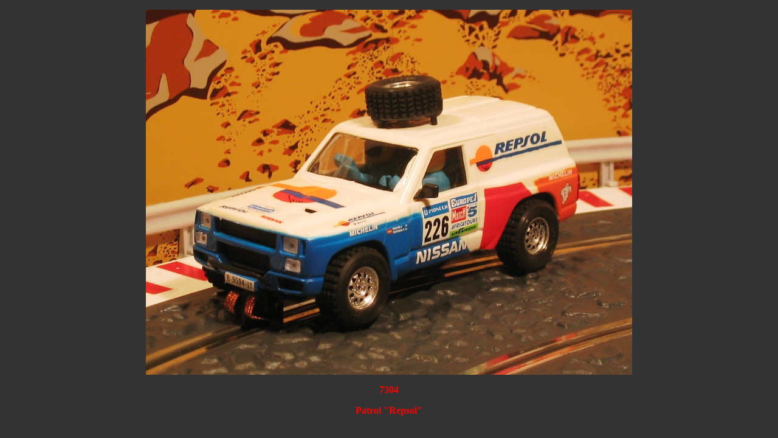

--- FILE ---
content_type: text/html
request_url: https://neldo.net/Imagenes/1992/Paginas/1992_7304.htm
body_size: 598
content:
<!DOCTYPE HTML PUBLIC "-//W3C//DTD HTML 4.01 Transitional//EN"
"http://www.w3.org/TR/html4/loose.dtd">
<html>
<head>
<title>Documento sin t&iacute;tulo</title>
<meta http-equiv="Content-Type" content="text/html; charset=iso-8859-1">
<style type="text/css">
<!--
body {
	background-color: #333333;
}
body,td,th {
	color: #FF0000;
	font-family: Verdana;
	font-size: medium;
	font-weight: bold;
}
.Estilo2 {
	color: #FF0000;
	font-weight: bold;
}
-->
</style></head>

<body>
<div align="center">
  <p><img src="../Imagenes/1992_7304.jpg" width="800" height="600"></p>
  <p class="Estilo2">7304</p>
  <p class="Estilo2">Patrol &quot;Repsol&quot;<br>
  </p>
</div>
</body>
</html>
